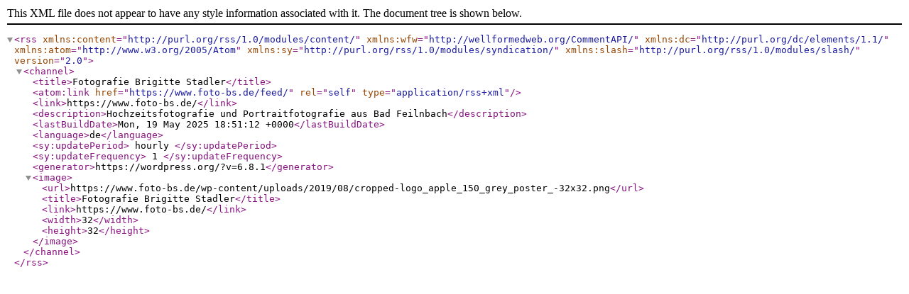

--- FILE ---
content_type: text/xml
request_url: https://www.foto-bs.de/feed/
body_size: 436
content:
<?xml version="1.0" encoding="UTF-8"?><rss version="2.0"
	xmlns:content="http://purl.org/rss/1.0/modules/content/"
	xmlns:wfw="http://wellformedweb.org/CommentAPI/"
	xmlns:dc="http://purl.org/dc/elements/1.1/"
	xmlns:atom="http://www.w3.org/2005/Atom"
	xmlns:sy="http://purl.org/rss/1.0/modules/syndication/"
	xmlns:slash="http://purl.org/rss/1.0/modules/slash/"
	>

<channel>
	<title>Fotografie Brigitte Stadler</title>
	<atom:link href="https://www.foto-bs.de/feed/" rel="self" type="application/rss+xml" />
	<link>https://www.foto-bs.de/</link>
	<description>Hochzeitsfotografie und Portraitfotografie aus Bad Feilnbach</description>
	<lastBuildDate>Mon, 19 May 2025 18:51:12 +0000</lastBuildDate>
	<language>de</language>
	<sy:updatePeriod>
	hourly	</sy:updatePeriod>
	<sy:updateFrequency>
	1	</sy:updateFrequency>
	<generator>https://wordpress.org/?v=6.8.1</generator>

<image>
	<url>https://www.foto-bs.de/wp-content/uploads/2019/08/cropped-logo_apple_150_grey_poster_-32x32.png</url>
	<title>Fotografie Brigitte Stadler</title>
	<link>https://www.foto-bs.de/</link>
	<width>32</width>
	<height>32</height>
</image> 
</channel>
</rss>
